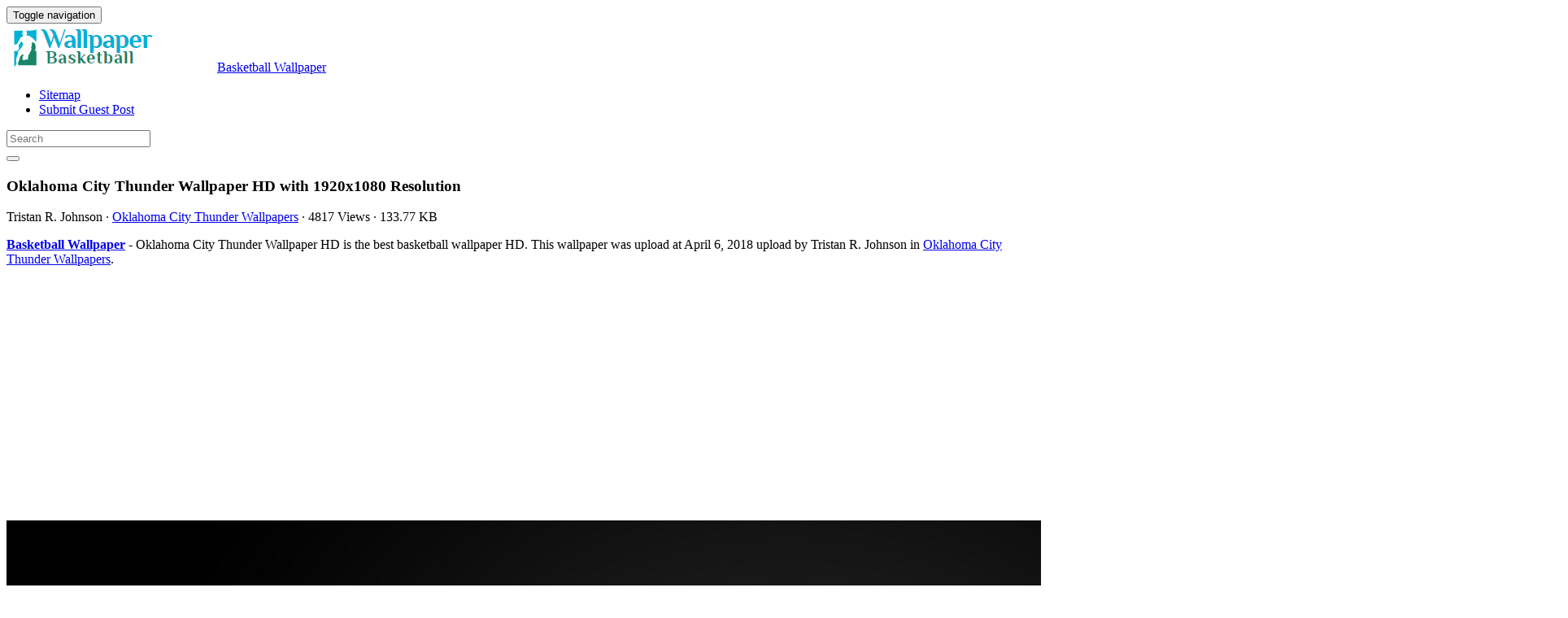

--- FILE ---
content_type: text/html; charset=UTF-8
request_url: https://wallpaperbasketball.com/oklahoma-city-thunder-wallpaper-hd-56/
body_size: 10804
content:
<!doctype html>
<html dir="ltr" lang="en-US" prefix="og: https://ogp.me/ns#" class="no-js">
	<head>
		<meta charset="UTF-8">
		<title>Oklahoma City Thunder Wallpaper HD - 2026 Basketball Wallpaper</title>

		<link href="//www.google-analytics.com" rel="dns-prefetch">
        <link href="https://wallpaperbasketball.com/wp-content/themes/basketball/img/icons/favicon.ico" rel="shortcut icon">
        <link href="https://wallpaperbasketball.com/wp-content/themes/basketball/img/icons/touch.png" rel="apple-touch-icon-precomposed">

		<meta http-equiv="X-UA-Compatible" content="IE=edge,chrome=1">
		<meta name="viewport" content="width=device-width, initial-scale=1.0">
		

		
		<!-- All in One SEO 4.9.3 - aioseo.com -->
	<meta name="description" content="Oklahoma City Thunder Wallpaper HD is the best high-resolution basketball wallpaper in 2026. You can make this image for your Desktop Computer Backgrounds, Windows or Mac Screensavers, iPhone Lock screen, Tablet or Android and another Mobile Phone device" />
	<meta name="robots" content="max-image-preview:large" />
	<meta name="author" content="Tristan R. Johnson"/>
	<meta name="google-site-verification" content="WAS3-FUsREU-1vVlNUurQBuslQ1SPTLTNOnw58ofBvs" />
	<meta name="msvalidate.01" content="6BA5CD7B0AE75D4FC35020811EDA9CCC" />
	<meta name="p:domain_verify" content="e8c535ffeb2563237534555f39f5bcc1" />
	<meta name="yandex-verification" content="31e221344714322f" />
	<meta name="keywords" content="1080,1920,city,hd,oklahoma,thunder,wallpaper,oklahoma city thunder wallpapers" />
	<link rel="canonical" href="https://wallpaperbasketball.com/oklahoma-city-thunder-wallpaper-hd-56/" />
	
		<meta property="og:locale" content="en_US" />
		<meta property="og:site_name" content="Basketball Wallpaper" />
		<meta property="og:type" content="article" />
		<meta property="og:title" content="Oklahoma City Thunder Wallpaper HD - 2026 Basketball Wallpaper" />
		<meta property="og:description" content="Oklahoma City Thunder Wallpaper HD is the best high-resolution basketball wallpaper in 2026. You can make this image for your Desktop Computer Backgrounds, Windows or Mac Screensavers, iPhone Lock screen, Tablet or Android and another Mobile Phone device" />
		<meta property="og:url" content="https://wallpaperbasketball.com/oklahoma-city-thunder-wallpaper-hd-56/" />
		<meta property="og:image" content="https://wallpaperbasketball.com/wp-content/uploads/2018/04/Oklahoma-City-Thunder-Wallpaper-HD.jpg" />
		<meta property="og:image:secure_url" content="https://wallpaperbasketball.com/wp-content/uploads/2018/04/Oklahoma-City-Thunder-Wallpaper-HD.jpg" />
		<meta property="og:image:width" content="1920" />
		<meta property="og:image:height" content="1080" />
		<meta property="article:section" content="Oklahoma City Thunder Wallpapers" />
		<meta property="article:tag" content="1080" />
		<meta property="article:tag" content="1920" />
		<meta property="article:tag" content="city" />
		<meta property="article:tag" content="hd" />
		<meta property="article:tag" content="oklahoma" />
		<meta property="article:tag" content="thunder" />
		<meta property="article:tag" content="wallpaper" />
		<meta property="article:published_time" content="2018-04-06T16:15:18+00:00" />
		<meta property="article:modified_time" content="2018-04-03T14:39:24+00:00" />
		<meta name="twitter:card" content="summary_large_image" />
		<meta name="twitter:title" content="Oklahoma City Thunder Wallpaper HD - 2026 Basketball Wallpaper" />
		<meta name="twitter:description" content="Oklahoma City Thunder Wallpaper HD is the best high-resolution basketball wallpaper in 2026. You can make this image for your Desktop Computer Backgrounds, Windows or Mac Screensavers, iPhone Lock screen, Tablet or Android and another Mobile Phone device" />
		<meta name="twitter:image" content="https://wallpaperbasketball.com/wp-content/uploads/2018/04/Oklahoma-City-Thunder-Wallpaper-HD.jpg" />
		<meta name="twitter:label1" content="Written by" />
		<meta name="twitter:data1" content="Tristan R. Johnson" />
		<!-- All in One SEO -->

<link rel='dns-prefetch' href='//stats.wp.com' />
<style id='wp-img-auto-sizes-contain-inline-css' type='text/css'>
img:is([sizes=auto i],[sizes^="auto," i]){contain-intrinsic-size:3000px 1500px}
/*# sourceURL=wp-img-auto-sizes-contain-inline-css */
</style>
<style id='wp-block-library-inline-css' type='text/css'>
:root{--wp-block-synced-color:#7a00df;--wp-block-synced-color--rgb:122,0,223;--wp-bound-block-color:var(--wp-block-synced-color);--wp-editor-canvas-background:#ddd;--wp-admin-theme-color:#007cba;--wp-admin-theme-color--rgb:0,124,186;--wp-admin-theme-color-darker-10:#006ba1;--wp-admin-theme-color-darker-10--rgb:0,107,160.5;--wp-admin-theme-color-darker-20:#005a87;--wp-admin-theme-color-darker-20--rgb:0,90,135;--wp-admin-border-width-focus:2px}@media (min-resolution:192dpi){:root{--wp-admin-border-width-focus:1.5px}}.wp-element-button{cursor:pointer}:root .has-very-light-gray-background-color{background-color:#eee}:root .has-very-dark-gray-background-color{background-color:#313131}:root .has-very-light-gray-color{color:#eee}:root .has-very-dark-gray-color{color:#313131}:root .has-vivid-green-cyan-to-vivid-cyan-blue-gradient-background{background:linear-gradient(135deg,#00d084,#0693e3)}:root .has-purple-crush-gradient-background{background:linear-gradient(135deg,#34e2e4,#4721fb 50%,#ab1dfe)}:root .has-hazy-dawn-gradient-background{background:linear-gradient(135deg,#faaca8,#dad0ec)}:root .has-subdued-olive-gradient-background{background:linear-gradient(135deg,#fafae1,#67a671)}:root .has-atomic-cream-gradient-background{background:linear-gradient(135deg,#fdd79a,#004a59)}:root .has-nightshade-gradient-background{background:linear-gradient(135deg,#330968,#31cdcf)}:root .has-midnight-gradient-background{background:linear-gradient(135deg,#020381,#2874fc)}:root{--wp--preset--font-size--normal:16px;--wp--preset--font-size--huge:42px}.has-regular-font-size{font-size:1em}.has-larger-font-size{font-size:2.625em}.has-normal-font-size{font-size:var(--wp--preset--font-size--normal)}.has-huge-font-size{font-size:var(--wp--preset--font-size--huge)}.has-text-align-center{text-align:center}.has-text-align-left{text-align:left}.has-text-align-right{text-align:right}.has-fit-text{white-space:nowrap!important}#end-resizable-editor-section{display:none}.aligncenter{clear:both}.items-justified-left{justify-content:flex-start}.items-justified-center{justify-content:center}.items-justified-right{justify-content:flex-end}.items-justified-space-between{justify-content:space-between}.screen-reader-text{border:0;clip-path:inset(50%);height:1px;margin:-1px;overflow:hidden;padding:0;position:absolute;width:1px;word-wrap:normal!important}.screen-reader-text:focus{background-color:#ddd;clip-path:none;color:#444;display:block;font-size:1em;height:auto;left:5px;line-height:normal;padding:15px 23px 14px;text-decoration:none;top:5px;width:auto;z-index:100000}html :where(.has-border-color){border-style:solid}html :where([style*=border-top-color]){border-top-style:solid}html :where([style*=border-right-color]){border-right-style:solid}html :where([style*=border-bottom-color]){border-bottom-style:solid}html :where([style*=border-left-color]){border-left-style:solid}html :where([style*=border-width]){border-style:solid}html :where([style*=border-top-width]){border-top-style:solid}html :where([style*=border-right-width]){border-right-style:solid}html :where([style*=border-bottom-width]){border-bottom-style:solid}html :where([style*=border-left-width]){border-left-style:solid}html :where(img[class*=wp-image-]){height:auto;max-width:100%}:where(figure){margin:0 0 1em}html :where(.is-position-sticky){--wp-admin--admin-bar--position-offset:var(--wp-admin--admin-bar--height,0px)}@media screen and (max-width:600px){html :where(.is-position-sticky){--wp-admin--admin-bar--position-offset:0px}}

/*# sourceURL=wp-block-library-inline-css */
</style><style id='global-styles-inline-css' type='text/css'>
:root{--wp--preset--aspect-ratio--square: 1;--wp--preset--aspect-ratio--4-3: 4/3;--wp--preset--aspect-ratio--3-4: 3/4;--wp--preset--aspect-ratio--3-2: 3/2;--wp--preset--aspect-ratio--2-3: 2/3;--wp--preset--aspect-ratio--16-9: 16/9;--wp--preset--aspect-ratio--9-16: 9/16;--wp--preset--color--black: #000000;--wp--preset--color--cyan-bluish-gray: #abb8c3;--wp--preset--color--white: #ffffff;--wp--preset--color--pale-pink: #f78da7;--wp--preset--color--vivid-red: #cf2e2e;--wp--preset--color--luminous-vivid-orange: #ff6900;--wp--preset--color--luminous-vivid-amber: #fcb900;--wp--preset--color--light-green-cyan: #7bdcb5;--wp--preset--color--vivid-green-cyan: #00d084;--wp--preset--color--pale-cyan-blue: #8ed1fc;--wp--preset--color--vivid-cyan-blue: #0693e3;--wp--preset--color--vivid-purple: #9b51e0;--wp--preset--gradient--vivid-cyan-blue-to-vivid-purple: linear-gradient(135deg,rgb(6,147,227) 0%,rgb(155,81,224) 100%);--wp--preset--gradient--light-green-cyan-to-vivid-green-cyan: linear-gradient(135deg,rgb(122,220,180) 0%,rgb(0,208,130) 100%);--wp--preset--gradient--luminous-vivid-amber-to-luminous-vivid-orange: linear-gradient(135deg,rgb(252,185,0) 0%,rgb(255,105,0) 100%);--wp--preset--gradient--luminous-vivid-orange-to-vivid-red: linear-gradient(135deg,rgb(255,105,0) 0%,rgb(207,46,46) 100%);--wp--preset--gradient--very-light-gray-to-cyan-bluish-gray: linear-gradient(135deg,rgb(238,238,238) 0%,rgb(169,184,195) 100%);--wp--preset--gradient--cool-to-warm-spectrum: linear-gradient(135deg,rgb(74,234,220) 0%,rgb(151,120,209) 20%,rgb(207,42,186) 40%,rgb(238,44,130) 60%,rgb(251,105,98) 80%,rgb(254,248,76) 100%);--wp--preset--gradient--blush-light-purple: linear-gradient(135deg,rgb(255,206,236) 0%,rgb(152,150,240) 100%);--wp--preset--gradient--blush-bordeaux: linear-gradient(135deg,rgb(254,205,165) 0%,rgb(254,45,45) 50%,rgb(107,0,62) 100%);--wp--preset--gradient--luminous-dusk: linear-gradient(135deg,rgb(255,203,112) 0%,rgb(199,81,192) 50%,rgb(65,88,208) 100%);--wp--preset--gradient--pale-ocean: linear-gradient(135deg,rgb(255,245,203) 0%,rgb(182,227,212) 50%,rgb(51,167,181) 100%);--wp--preset--gradient--electric-grass: linear-gradient(135deg,rgb(202,248,128) 0%,rgb(113,206,126) 100%);--wp--preset--gradient--midnight: linear-gradient(135deg,rgb(2,3,129) 0%,rgb(40,116,252) 100%);--wp--preset--font-size--small: 13px;--wp--preset--font-size--medium: 20px;--wp--preset--font-size--large: 36px;--wp--preset--font-size--x-large: 42px;--wp--preset--spacing--20: 0.44rem;--wp--preset--spacing--30: 0.67rem;--wp--preset--spacing--40: 1rem;--wp--preset--spacing--50: 1.5rem;--wp--preset--spacing--60: 2.25rem;--wp--preset--spacing--70: 3.38rem;--wp--preset--spacing--80: 5.06rem;--wp--preset--shadow--natural: 6px 6px 9px rgba(0, 0, 0, 0.2);--wp--preset--shadow--deep: 12px 12px 50px rgba(0, 0, 0, 0.4);--wp--preset--shadow--sharp: 6px 6px 0px rgba(0, 0, 0, 0.2);--wp--preset--shadow--outlined: 6px 6px 0px -3px rgb(255, 255, 255), 6px 6px rgb(0, 0, 0);--wp--preset--shadow--crisp: 6px 6px 0px rgb(0, 0, 0);}:where(.is-layout-flex){gap: 0.5em;}:where(.is-layout-grid){gap: 0.5em;}body .is-layout-flex{display: flex;}.is-layout-flex{flex-wrap: wrap;align-items: center;}.is-layout-flex > :is(*, div){margin: 0;}body .is-layout-grid{display: grid;}.is-layout-grid > :is(*, div){margin: 0;}:where(.wp-block-columns.is-layout-flex){gap: 2em;}:where(.wp-block-columns.is-layout-grid){gap: 2em;}:where(.wp-block-post-template.is-layout-flex){gap: 1.25em;}:where(.wp-block-post-template.is-layout-grid){gap: 1.25em;}.has-black-color{color: var(--wp--preset--color--black) !important;}.has-cyan-bluish-gray-color{color: var(--wp--preset--color--cyan-bluish-gray) !important;}.has-white-color{color: var(--wp--preset--color--white) !important;}.has-pale-pink-color{color: var(--wp--preset--color--pale-pink) !important;}.has-vivid-red-color{color: var(--wp--preset--color--vivid-red) !important;}.has-luminous-vivid-orange-color{color: var(--wp--preset--color--luminous-vivid-orange) !important;}.has-luminous-vivid-amber-color{color: var(--wp--preset--color--luminous-vivid-amber) !important;}.has-light-green-cyan-color{color: var(--wp--preset--color--light-green-cyan) !important;}.has-vivid-green-cyan-color{color: var(--wp--preset--color--vivid-green-cyan) !important;}.has-pale-cyan-blue-color{color: var(--wp--preset--color--pale-cyan-blue) !important;}.has-vivid-cyan-blue-color{color: var(--wp--preset--color--vivid-cyan-blue) !important;}.has-vivid-purple-color{color: var(--wp--preset--color--vivid-purple) !important;}.has-black-background-color{background-color: var(--wp--preset--color--black) !important;}.has-cyan-bluish-gray-background-color{background-color: var(--wp--preset--color--cyan-bluish-gray) !important;}.has-white-background-color{background-color: var(--wp--preset--color--white) !important;}.has-pale-pink-background-color{background-color: var(--wp--preset--color--pale-pink) !important;}.has-vivid-red-background-color{background-color: var(--wp--preset--color--vivid-red) !important;}.has-luminous-vivid-orange-background-color{background-color: var(--wp--preset--color--luminous-vivid-orange) !important;}.has-luminous-vivid-amber-background-color{background-color: var(--wp--preset--color--luminous-vivid-amber) !important;}.has-light-green-cyan-background-color{background-color: var(--wp--preset--color--light-green-cyan) !important;}.has-vivid-green-cyan-background-color{background-color: var(--wp--preset--color--vivid-green-cyan) !important;}.has-pale-cyan-blue-background-color{background-color: var(--wp--preset--color--pale-cyan-blue) !important;}.has-vivid-cyan-blue-background-color{background-color: var(--wp--preset--color--vivid-cyan-blue) !important;}.has-vivid-purple-background-color{background-color: var(--wp--preset--color--vivid-purple) !important;}.has-black-border-color{border-color: var(--wp--preset--color--black) !important;}.has-cyan-bluish-gray-border-color{border-color: var(--wp--preset--color--cyan-bluish-gray) !important;}.has-white-border-color{border-color: var(--wp--preset--color--white) !important;}.has-pale-pink-border-color{border-color: var(--wp--preset--color--pale-pink) !important;}.has-vivid-red-border-color{border-color: var(--wp--preset--color--vivid-red) !important;}.has-luminous-vivid-orange-border-color{border-color: var(--wp--preset--color--luminous-vivid-orange) !important;}.has-luminous-vivid-amber-border-color{border-color: var(--wp--preset--color--luminous-vivid-amber) !important;}.has-light-green-cyan-border-color{border-color: var(--wp--preset--color--light-green-cyan) !important;}.has-vivid-green-cyan-border-color{border-color: var(--wp--preset--color--vivid-green-cyan) !important;}.has-pale-cyan-blue-border-color{border-color: var(--wp--preset--color--pale-cyan-blue) !important;}.has-vivid-cyan-blue-border-color{border-color: var(--wp--preset--color--vivid-cyan-blue) !important;}.has-vivid-purple-border-color{border-color: var(--wp--preset--color--vivid-purple) !important;}.has-vivid-cyan-blue-to-vivid-purple-gradient-background{background: var(--wp--preset--gradient--vivid-cyan-blue-to-vivid-purple) !important;}.has-light-green-cyan-to-vivid-green-cyan-gradient-background{background: var(--wp--preset--gradient--light-green-cyan-to-vivid-green-cyan) !important;}.has-luminous-vivid-amber-to-luminous-vivid-orange-gradient-background{background: var(--wp--preset--gradient--luminous-vivid-amber-to-luminous-vivid-orange) !important;}.has-luminous-vivid-orange-to-vivid-red-gradient-background{background: var(--wp--preset--gradient--luminous-vivid-orange-to-vivid-red) !important;}.has-very-light-gray-to-cyan-bluish-gray-gradient-background{background: var(--wp--preset--gradient--very-light-gray-to-cyan-bluish-gray) !important;}.has-cool-to-warm-spectrum-gradient-background{background: var(--wp--preset--gradient--cool-to-warm-spectrum) !important;}.has-blush-light-purple-gradient-background{background: var(--wp--preset--gradient--blush-light-purple) !important;}.has-blush-bordeaux-gradient-background{background: var(--wp--preset--gradient--blush-bordeaux) !important;}.has-luminous-dusk-gradient-background{background: var(--wp--preset--gradient--luminous-dusk) !important;}.has-pale-ocean-gradient-background{background: var(--wp--preset--gradient--pale-ocean) !important;}.has-electric-grass-gradient-background{background: var(--wp--preset--gradient--electric-grass) !important;}.has-midnight-gradient-background{background: var(--wp--preset--gradient--midnight) !important;}.has-small-font-size{font-size: var(--wp--preset--font-size--small) !important;}.has-medium-font-size{font-size: var(--wp--preset--font-size--medium) !important;}.has-large-font-size{font-size: var(--wp--preset--font-size--large) !important;}.has-x-large-font-size{font-size: var(--wp--preset--font-size--x-large) !important;}
/*# sourceURL=global-styles-inline-css */
</style>

<style id='classic-theme-styles-inline-css' type='text/css'>
/*! This file is auto-generated */
.wp-block-button__link{color:#fff;background-color:#32373c;border-radius:9999px;box-shadow:none;text-decoration:none;padding:calc(.667em + 2px) calc(1.333em + 2px);font-size:1.125em}.wp-block-file__button{background:#32373c;color:#fff;text-decoration:none}
/*# sourceURL=/wp-includes/css/classic-themes.min.css */
</style>
<link rel='stylesheet' id='bootstrap-min-css' href='https://wallpaperbasketball.com/wp-content/themes/basketball/includes/css/bootstrap.min.css' media='all' />
<link rel='stylesheet' id='karisma_text_domain-css' href='https://wallpaperbasketball.com/wp-content/themes/basketball/style.css' media='all' />
<link rel='stylesheet' id='arpw-style-css' href='https://wallpaperbasketball.com/wp-content/plugins/advanced-random-posts-widget/assets/css/arpw-frontend.css' media='all' />
<script type="text/javascript" src="https://wallpaperbasketball.com/wp-content/themes/basketball/js/lib/conditionizr-4.3.0.min.js" id="conditionizr-js"></script>
<script type="text/javascript" src="https://wallpaperbasketball.com/wp-content/themes/basketball/js/lib/modernizr-2.7.1.min.js" id="modernizr-js"></script>
<script type="text/javascript" src="https://wallpaperbasketball.com/wp-includes/js/jquery/jquery.min.js" id="jquery-core-js"></script>
<script type="text/javascript" src="https://wallpaperbasketball.com/wp-includes/js/jquery/jquery-migrate.min.js" id="jquery-migrate-js"></script>
<script type="text/javascript" src="https://wallpaperbasketball.com/wp-content/themes/basketball/js/bootstrap.min.js" id="bootstrap-js"></script>
<script type="text/javascript" id="whp9178front.js4324-js-extra">
/* <![CDATA[ */
var whp_local_data = {"add_url":"https://wallpaperbasketball.com/wp-admin/post-new.php?post_type=event","ajaxurl":"https://wallpaperbasketball.com/wp-admin/admin-ajax.php"};
//# sourceURL=whp9178front.js4324-js-extra
/* ]]> */
</script>
<script type="text/javascript" src="https://wallpaperbasketball.com/wp-content/plugins/wp-security-hardening/modules/js/front.js" id="whp9178front.js4324-js"></script>
	<style>img#wpstats{display:none}</style>
		<link rel="shortcut icon" href="https://wallpaperbasketball.com/wp-content/uploads/2018/03/WallpaperBasketballico-1.png " />
<link rel="apple-touch-icon-precomposed" href="https://wallpaperbasketball.com/wp-content/uploads/2018/03/WallpaperBasketballico-1.png " />
<link rel="profile" href="https://gmpg.org/xfn/11" />
<link rel="pingback" href="https://wallpaperbasketball.com/xmlrpc.php" />
<link href="//www.google-analytics.com" rel="dns-prefetch">
		<meta http-equiv="X-UA-Compatible" content="IE=edge,chrome=1">
		<meta name="viewport" content="width=device-width, initial-scale=1.0">
<link rel="icon" href="https://wallpaperbasketball.com/wp-content/uploads/2018/03/WallpaperBasketballico-1.png" sizes="32x32" />
<link rel="icon" href="https://wallpaperbasketball.com/wp-content/uploads/2018/03/WallpaperBasketballico-1.png" sizes="192x192" />
<link rel="apple-touch-icon" href="https://wallpaperbasketball.com/wp-content/uploads/2018/03/WallpaperBasketballico-1.png" />
<meta name="msapplication-TileImage" content="https://wallpaperbasketball.com/wp-content/uploads/2018/03/WallpaperBasketballico-1.png" />


	<link rel='stylesheet' id='whp6971tw-bs4.css-css' href='https://wallpaperbasketball.com/wp-content/plugins/wp-security-hardening/modules/inc/assets/css/tw-bs4.css' media='all' />
<link rel='stylesheet' id='whp6497font-awesome.min.css-css' href='https://wallpaperbasketball.com/wp-content/plugins/wp-security-hardening/modules/inc/fa/css/font-awesome.min.css' media='all' />
<link rel='stylesheet' id='whp8996front.css-css' href='https://wallpaperbasketball.com/wp-content/plugins/wp-security-hardening/modules/css/front.css' media='all' />
</head>
	<body class="wp-singular post-template-default single single-post postid-56 single-format-standard wp-theme-basketball oklahoma-city-thunder-wallpaper-hd-56">
			<!-- header -->
			<header class="header clear" role="banner">
					<!-- nav -->
				<nav class="navbar navbar">
					<div class="container">
					    <div class="navbar-header">
						      <button type="button" class="navbar-toggle collapsed" data-toggle="collapse" data-target="#bs-example-navbar-collapse-1" aria-expanded="false">
						        <span class="sr-only">Toggle navigation</span>
						        <span class="icon-bar"></span>
						        <span class="icon-bar"></span>
						        <span class="icon-bar"></span>
						      </button>
								<!-- logo -->
							<div class="logo-wrap">
				   	  <a href="https://wallpaperbasketball.com" class="navbar-brand"><img src="https://wallpaperbasketball.com/wp-content/uploads/2018/03/WallpaperBasketballlogo-2.png" class="img-responsive" alt="Basketball Wallpaper" title="Basketball Wallpaper" /></a><a class="hidden" href="https://wallpaperbasketball.com" class="navbar-brand" title="Basketball Wallpaper">Basketball Wallpaper</a> 

							</div>
								<!-- /logo -->
				   
						</div>
						    <div class="collapse navbar-collapse" id="bs-example-navbar-collapse-1">
								<ul id="menu-header" class="nav navbar-nav"><li itemscope="itemscope" itemtype="https://www.schema.org/SiteNavigationElement" id="menu-item-121" class="menu-item menu-item-type-post_type menu-item-object-page menu-item-121"><a title="Sitemap" href="https://wallpaperbasketball.com/sitemap/">Sitemap</a></li>
<li itemscope="itemscope" itemtype="https://www.schema.org/SiteNavigationElement" id="menu-item-6296" class="menu-item menu-item-type-post_type menu-item-object-page menu-item-6296"><a title="Submit Guest Post" href="https://wallpaperbasketball.com/submit-guest-post/">Submit Guest Post</a></li>
</ul>
								<form role="search" class="navbar-form navbar-right" method="get" action="https://wallpaperbasketball.com/">
							        <div class="form-group">
							          <input type="search" class="form-control"  placeholder="Search" value="" name="s"  title="Search for:" />
							        </div>
						        <button type="submit" id="searchsubmit" class="btn" value=""><span class="fa fa-search"></span></button>
						      	</form>	
							</div>
					</div>
				</nav>
					<!-- /nav -->


			</header>
			<!-- /header -->

<main role="main" class="container">

	<!-- section -->
	<section class="col-md-9">

		
			<!-- article -->
			<article id="post-56" class="col-lg-12 post-56 post type-post status-publish format-standard has-post-thumbnail hentry category-oklahoma-city-thunder-wallpapers tag-14 tag-13 tag-city tag-hd tag-oklahoma tag-thunder tag-wallpaper">
				
				<div id="featured">

					<!-- post title -->
					<h1 class="title">
						Oklahoma City Thunder Wallpaper HD						 with 1920x1080 Resolution					</h1>
					<!-- /post title -->
					<div class="meta"><span class="fa fa-user"> Tristan R. Johnson</span><span class=""> · </span> <span class="fa fa-folder-open-o"> <a href="https://wallpaperbasketball.com/wallpaper/oklahoma-city-thunder/oklahoma-city-thunder-wallpapers/" rel="tag">Oklahoma City Thunder Wallpapers</a></span><span class=""> · </span> <span class="fa fa-eye"> 4817 Views</span><span class=""> · </span> <span class="fa fa-tasks"> 133.77 KB</span></div>				</div>
				<div class="krs_desciption">
					<p><a href="https://wallpaperbasketball.com"><strong>Basketball Wallpaper</strong></a> - Oklahoma City Thunder Wallpaper HD is the best basketball wallpaper HD. This wallpaper was upload at April 6, 2018 upload by Tristan R. Johnson in <a href="https://wallpaperbasketball.com/wallpaper/oklahoma-city-thunder/oklahoma-city-thunder-wallpapers/" rel="tag">Oklahoma City Thunder Wallpapers</a>.</p>				</div>
<div class="bannersinglehead"><script async src="//pagead2.googlesyndication.com/pagead/js/adsbygoogle.js"></script>
<!-- ResAds -->
<ins class="adsbygoogle"
     style="display:block"
     data-ad-client="ca-pub-0859426842834517"
     data-ad-slot="5793138391"
     data-ad-format="auto"></ins>
<script>
(adsbygoogle = window.adsbygoogle || []).push({});
</script></div>				<!-- post thumbnail -->
				
				<!-- /post thumbnail -->
				<div class="krs_desciption">
					<a href="https://www.amazon.com/gp/search?ie=UTF8&tag=ineejob-20&linkCode=ur2&linkId=9adb9750d7a6671635f41168984eedc8&camp=1789&creative=9325&index=aps&keywords=Oklahoma City Thunder Wallpaper HD" title="Oklahoma City Thunder Wallpaper HD" rel="noopener noreferrer" target="_blank"><p><img fetchpriority="high" decoding="async" src="https://wallpaperbasketball.com/wp-content/uploads/2018/04/Oklahoma-City-Thunder-Wallpaper-HD.jpg" title="Oklahoma City Thunder Wallpaper HD 1920x1080" alt="Oklahoma City Thunder Wallpaper HD 1920x1080" width="1920" height="1080" class="alignnone size-full wp-image-55" srcset="https://wallpaperbasketball.com/wp-content/uploads/2018/04/Oklahoma-City-Thunder-Wallpaper-HD.jpg 1920w, https://wallpaperbasketball.com/wp-content/uploads/2018/04/Oklahoma-City-Thunder-Wallpaper-HD-150x84.jpg 150w, https://wallpaperbasketball.com/wp-content/uploads/2018/04/Oklahoma-City-Thunder-Wallpaper-HD-768x432.jpg 768w, https://wallpaperbasketball.com/wp-content/uploads/2018/04/Oklahoma-City-Thunder-Wallpaper-HD-700x394.jpg 700w, https://wallpaperbasketball.com/wp-content/uploads/2018/04/Oklahoma-City-Thunder-Wallpaper-HD-120x68.jpg 120w" sizes="(max-width: 1920px) 100vw, 1920px" /></p>
</a>
				</div>

				<div class="krs-bannersingletop"><!-- ResAds -->
<ins class="adsbygoogle"
     style="display:block"
     data-ad-client="ca-pub-0859426842834517"
     data-ad-slot="5793138391"
     data-ad-format="auto"></ins>
<script>
(adsbygoogle = window.adsbygoogle || []).push({});
</script></div>				<div class="krs_desciption">			
					<p><i>Oklahoma City Thunder Wallpaper HD</i> is the perfect high-resolution basketball wallpaper with size this <a href="https://en.wikipedia.org/wiki/Wallpaper_%28computing%29" target="_blank" rel="noopener">wallpaper</a> is 133.77 KB and image resolution 1920x1080 pixel. You can make <strong>Oklahoma City Thunder Wallpaper HD</strong> for your Desktop Computer Backgrounds, Windows or Mac Screensavers, iPhone Lock screen, Tablet or Android and another Mobile Phone device for free. Enjoy and share your favorite the Oklahoma City Thunder Wallpaper HD images. If you need more ideas to https://wallpaperbasketball.com, you can check our Basketball Wallpaper collection at sitemap or categories menu.</p>
<ul>
<li><strong>Wallpaper Name :</strong> Oklahoma City Thunder Wallpaper HD</li>
<li><strong>Image dimensions :</strong> 1920x1080 Pixel</li>
<li><strong>Size Wallpaper :</strong> 133.77 KB</li>
<li><strong>Category :</strong> <a href="https://wallpaperbasketball.com/wallpaper/oklahoma-city-thunder/oklahoma-city-thunder-wallpapers/" rel="tag">Oklahoma City Thunder Wallpapers</a></li>
<li><strong>Date Added </strong>on April 6, 2018 (4817 Views)</li>
<li><strong>License :</strong> Free for personal use only</li>
<li><strong>Commercial usage :</strong> Not allowed</li>
</ul>					<div class="bannersinglefot"><!-- ResAds -->
<ins class="adsbygoogle"
     style="display:block"
     data-ad-client="ca-pub-0859426842834517"
     data-ad-slot="5793138391"
     data-ad-format="auto"></ins>
<script>
(adsbygoogle = window.adsbygoogle || []).push({});
</script></div>				<div class="krs-disclaimer"><p><p>DISCLAIMER: 
This image is provided only for personal use. If you found any images copyrighted to yours, please contact us and we will remove it. We don't intend to display any copyright-protected images.</p>
</p></div>					<h4 class="title">Tags : </h4><ul class="meta-tags"><li><a href="https://wallpaperbasketball.com/tag/1080/" rel="tag">1080</a></li><li><a href="https://wallpaperbasketball.com/tag/1920/" rel="tag">1920</a></li><li><a href="https://wallpaperbasketball.com/tag/city/" rel="tag">City</a></li><li><a href="https://wallpaperbasketball.com/tag/hd/" rel="tag">HD</a></li><li><a href="https://wallpaperbasketball.com/tag/oklahoma/" rel="tag">Oklahoma</a></li><li><a href="https://wallpaperbasketball.com/tag/thunder/" rel="tag">Thunder</a></li><li><a href="https://wallpaperbasketball.com/tag/wallpaper/" rel="tag">Wallpaper</a></li></ul>				</div>

				<!-- Add Gallery -->
				  
				<!-- End Gallery -->
				<div class="clear"></div>	
				<div class="karisma-social text-center"><a class="karisma-link karisma-twitter fa fa-twitter " href="https://twitter.com/intent/tweet?text=Oklahoma%20City%20Thunder%20Wallpaper%20HD&amp;url=https%3A%2F%2Fwallpaperbasketball.com%2Foklahoma-city-thunder-wallpaper-hd-56%2F&amp;via=Kentosweb" target="_blank">Twitter</a><a class="karisma-link karisma-facebook fa fa-facebook " href="https://www.facebook.com/sharer/sharer.php?u=https%3A%2F%2Fwallpaperbasketball.com%2Foklahoma-city-thunder-wallpaper-hd-56%2F" target="_blank">Facebook</a><a class="karisma-link karisma-whatsapp fa fa-whatsapp " href="whatsapp://send?text=Oklahoma%20City%20Thunder%20Wallpaper%20HD https%3A%2F%2Fwallpaperbasketball.com%2Foklahoma-city-thunder-wallpaper-hd-56%2F" target="_blank">WhatsApp</a><a class="karisma-link karisma-googleplus fa fa-google-plus " href="https://plus.google.com/share?url=https%3A%2F%2Fwallpaperbasketball.com%2Foklahoma-city-thunder-wallpaper-hd-56%2F" target="_blank">Google+</a><a class="karisma-link karisma-linkedin fa fa-linkedin " href="https://www.linkedin.com/shareArticle?mini=true&url=https%3A%2F%2Fwallpaperbasketball.com%2Foklahoma-city-thunder-wallpaper-hd-56%2F&amp;title=Oklahoma%20City%20Thunder%20Wallpaper%20HD" target="_blank">LinkedIn</a><a class="karisma-link karisma-pinterest fa fa-pinterest " href="https://pinterest.com/pin/create/button/?url=https%3A%2F%2Fwallpaperbasketball.com%2Foklahoma-city-thunder-wallpaper-hd-56%2F&amp;media=https://wallpaperbasketball.com/wp-content/uploads/2018/04/Oklahoma-City-Thunder-Wallpaper-HD.jpg&amp;description=Oklahoma%20City%20Thunder%20Wallpaper%20HD" data-pin-custom="true" target="_blank">Pin It</a></div><div class="text-center"><a class="karisma-link karisma-download fa fa-cloud-download" target="_blank" href="https://www.amazon.com/gp/search?ie=UTF8&tag=ineejob-20&linkCode=ur2&linkId=9adb9750d7a6671635f41168984eedc8&camp=1789&creative=9325&index=aps&keywords=Oklahoma+City+Thunder+Wall+Poster+Trends+International" rel="nofollow noopener"> Buy Wall Poster</a> <a class="karisma-link karisma-download fa fa-cloud-download" target="_blank" href="https://wallpaperbasketball.com/oklahoma-city-thunder-wallpaper-hd-56/oklahoma-city-thunder-wallpaper-hd/"> Download</a></div>						
				


								<!-- comment -->
								<!-- /comment -->
			</article>
			<!-- /article -->

		
			<div class="clear"></div>
	<h3 class="related">Related Wallpaper for Oklahoma City Thunder Wallpaper HD</h3>
		<!-- article -->
	<article id="post-5724" class="wrap-loop col-md-4 col-sm-6 post-5724 post type-post status-publish format-standard has-post-thumbnail hentry category-oklahoma-city-thunder-wallpapers tag-1920x1080 tag-city tag-desktop tag-hd tag-oklahoma tag-thunder tag-wallpaper">
		<div class="thumbnails">
			<!-- post thumbnail -->
			<a href="https://wallpaperbasketball.com/wallpaper-desktop-oklahoma-city-thunder-hd-5724/" title="Wallpaper Desktop Oklahoma City Thunder HD">
				
				<img src="https://wallpaperbasketball.com/wp-content/uploads/2020/05/Wallpaper-Desktop-Oklahoma-City-Thunder-HD-320x200.jpg" class="attachment-320x200 size-320x200 wp-post-image" alt="Wallpaper Desktop Oklahoma City Thunder HD With high-resolution 1920X1080 pixel. You can use this wallpaper for your Desktop Computer Backgrounds, Windows or Mac Screensavers, iPhone Lock screen, Tablet or Android and another Mobile Phone device" decoding="async" loading="lazy" />				
			</a>
			<!-- /post thumbnail -->
			<div class="row text-center">
				<!-- post title -->
				<h2 class="title-thumb">
					<a href="https://wallpaperbasketball.com/wallpaper-desktop-oklahoma-city-thunder-hd-5724/" title="Wallpaper Desktop Oklahoma City Thunder HD">Wallpaper Desktop Oklahoma City Thunder HD</a>
				</h2>
				<!-- /post title -->

				<!-- post details -->
				<div class="meta"><span class="fa fa-desktop"> 1920x1080</span><span class=""> · </span> <span class="fa fa-eye"> 2409 Views</span></div>
				<!-- /post details -->
			</div>
		</div>
	</article>
	<!-- /article -->  

	<!-- article -->
	<article id="post-5712" class="wrap-loop col-md-4 col-sm-6 post-5712 post type-post status-publish format-standard has-post-thumbnail hentry category-oklahoma-city-thunder-wallpapers tag-1920x1080 tag-city tag-desktop tag-hd tag-oklahoma tag-thunder tag-wallpaper">
		<div class="thumbnails">
			<!-- post thumbnail -->
			<a href="https://wallpaperbasketball.com/hd-desktop-wallpaper-oklahoma-city-thunder-5712/" title="HD Desktop Wallpaper Oklahoma City Thunder">
				
				<img src="https://wallpaperbasketball.com/wp-content/uploads/2020/05/HD-Desktop-Wallpaper-Oklahoma-City-Thunder-320x200.jpg" class="attachment-320x200 size-320x200 wp-post-image" alt="HD Desktop Wallpaper Oklahoma City Thunder With high-resolution 1920X1080 pixel. You can use this wallpaper for your Desktop Computer Backgrounds, Windows or Mac Screensavers, iPhone Lock screen, Tablet or Android and another Mobile Phone device" decoding="async" loading="lazy" />				
			</a>
			<!-- /post thumbnail -->
			<div class="row text-center">
				<!-- post title -->
				<h2 class="title-thumb">
					<a href="https://wallpaperbasketball.com/hd-desktop-wallpaper-oklahoma-city-thunder-5712/" title="HD Desktop Wallpaper Oklahoma City Thunder">HD Desktop Wallpaper Oklahoma City Thunder</a>
				</h2>
				<!-- /post title -->

				<!-- post details -->
				<div class="meta"><span class="fa fa-desktop"> 1920x1080</span><span class=""> · </span> <span class="fa fa-eye"> 1845 Views</span></div>
				<!-- /post details -->
			</div>
		</div>
	</article>
	<!-- /article -->  

	<!-- article -->
	<article id="post-5714" class="wrap-loop col-md-4 col-sm-6 post-5714 post type-post status-publish format-standard has-post-thumbnail hentry category-oklahoma-city-thunder-wallpapers tag-1920x1080 tag-city tag-desktop tag-oklahoma tag-thunder tag-wallpapers">
		<div class="thumbnails">
			<!-- post thumbnail -->
			<a href="https://wallpaperbasketball.com/oklahoma-city-thunder-desktop-wallpapers-5714/" title="Oklahoma City Thunder Desktop Wallpapers">
				
				<img src="https://wallpaperbasketball.com/wp-content/uploads/2020/05/Oklahoma-City-Thunder-Desktop-Wallpapers-320x200.jpg" class="attachment-320x200 size-320x200 wp-post-image" alt="Oklahoma City Thunder Desktop Wallpapers With high-resolution 1920X1080 pixel. You can use this wallpaper for your Desktop Computer Backgrounds, Windows or Mac Screensavers, iPhone Lock screen, Tablet or Android and another Mobile Phone device" decoding="async" loading="lazy" />				
			</a>
			<!-- /post thumbnail -->
			<div class="row text-center">
				<!-- post title -->
				<h2 class="title-thumb">
					<a href="https://wallpaperbasketball.com/oklahoma-city-thunder-desktop-wallpapers-5714/" title="Oklahoma City Thunder Desktop Wallpapers">Oklahoma City Thunder Desktop Wallpapers</a>
				</h2>
				<!-- /post title -->

				<!-- post details -->
				<div class="meta"><span class="fa fa-desktop"> 1920x1080</span><span class=""> · </span> <span class="fa fa-eye"> 2585 Views</span></div>
				<!-- /post details -->
			</div>
		</div>
	</article>
	<!-- /article -->  

	<!-- article -->
	<article id="post-5718" class="wrap-loop col-md-4 col-sm-6 post-5718 post type-post status-publish format-standard has-post-thumbnail hentry category-oklahoma-city-thunder-wallpapers tag-1920x1080 tag-city tag-for tag-mac tag-oklahoma tag-thunder tag-wallpaper">
		<div class="thumbnails">
			<!-- post thumbnail -->
			<a href="https://wallpaperbasketball.com/oklahoma-city-thunder-for-mac-wallpaper-5718/" title="Oklahoma City Thunder For Mac Wallpaper">
				
				<img src="https://wallpaperbasketball.com/wp-content/uploads/2020/05/Oklahoma-City-Thunder-For-Mac-Wallpaper-320x200.jpg" class="attachment-320x200 size-320x200 wp-post-image" alt="Oklahoma City Thunder For Mac Wallpaper With high-resolution 1920X1080 pixel. You can use this wallpaper for your Desktop Computer Backgrounds, Windows or Mac Screensavers, iPhone Lock screen, Tablet or Android and another Mobile Phone device" decoding="async" loading="lazy" />				
			</a>
			<!-- /post thumbnail -->
			<div class="row text-center">
				<!-- post title -->
				<h2 class="title-thumb">
					<a href="https://wallpaperbasketball.com/oklahoma-city-thunder-for-mac-wallpaper-5718/" title="Oklahoma City Thunder For Mac Wallpaper">Oklahoma City Thunder For Mac Wallpaper</a>
				</h2>
				<!-- /post title -->

				<!-- post details -->
				<div class="meta"><span class="fa fa-desktop"> 1920x1080</span><span class=""> · </span> <span class="fa fa-eye"> 2480 Views</span></div>
				<!-- /post details -->
			</div>
		</div>
	</article>
	<!-- /article -->  

	<!-- article -->
	<article id="post-5710" class="wrap-loop col-md-4 col-sm-6 post-5710 post type-post status-publish format-standard has-post-thumbnail hentry category-oklahoma-city-thunder-wallpapers tag-1920x1080 tag-backgrounds tag-city tag-hd tag-oklahoma tag-thunder">
		<div class="thumbnails">
			<!-- post thumbnail -->
			<a href="https://wallpaperbasketball.com/hd-backgrounds-oklahoma-city-thunder-5710/" title="HD Backgrounds Oklahoma City Thunder">
				
				<img src="https://wallpaperbasketball.com/wp-content/uploads/2020/05/HD-Backgrounds-Oklahoma-City-Thunder-320x200.jpg" class="attachment-320x200 size-320x200 wp-post-image" alt="HD Backgrounds Oklahoma City Thunder With high-resolution 1920X1080 pixel. You can use this wallpaper for your Desktop Computer Backgrounds, Windows or Mac Screensavers, iPhone Lock screen, Tablet or Android and another Mobile Phone device" decoding="async" loading="lazy" />				
			</a>
			<!-- /post thumbnail -->
			<div class="row text-center">
				<!-- post title -->
				<h2 class="title-thumb">
					<a href="https://wallpaperbasketball.com/hd-backgrounds-oklahoma-city-thunder-5710/" title="HD Backgrounds Oklahoma City Thunder">HD Backgrounds Oklahoma City Thunder</a>
				</h2>
				<!-- /post title -->

				<!-- post details -->
				<div class="meta"><span class="fa fa-desktop"> 1920x1080</span><span class=""> · </span> <span class="fa fa-eye"> 2212 Views</span></div>
				<!-- /post details -->
			</div>
		</div>
	</article>
	<!-- /article -->  

	<!-- article -->
	<article id="post-5716" class="wrap-loop col-md-4 col-sm-6 post-5716 post type-post status-publish format-standard has-post-thumbnail hentry category-oklahoma-city-thunder-wallpapers tag-1920x1080 tag-city tag-desktop tag-for tag-oklahoma tag-thunder tag-wallpaper">
		<div class="thumbnails">
			<!-- post thumbnail -->
			<a href="https://wallpaperbasketball.com/oklahoma-city-thunder-for-desktop-wallpaper-5716/" title="Oklahoma City Thunder For Desktop Wallpaper">
				
				<img src="https://wallpaperbasketball.com/wp-content/uploads/2020/05/Oklahoma-City-Thunder-For-Desktop-Wallpaper-320x200.jpg" class="attachment-320x200 size-320x200 wp-post-image" alt="Oklahoma City Thunder For Desktop Wallpaper With high-resolution 1920X1080 pixel. You can use this wallpaper for your Desktop Computer Backgrounds, Windows or Mac Screensavers, iPhone Lock screen, Tablet or Android and another Mobile Phone device" decoding="async" loading="lazy" />				
			</a>
			<!-- /post thumbnail -->
			<div class="row text-center">
				<!-- post title -->
				<h2 class="title-thumb">
					<a href="https://wallpaperbasketball.com/oklahoma-city-thunder-for-desktop-wallpaper-5716/" title="Oklahoma City Thunder For Desktop Wallpaper">Oklahoma City Thunder For Desktop Wallpaper</a>
				</h2>
				<!-- /post title -->

				<!-- post details -->
				<div class="meta"><span class="fa fa-desktop"> 1920x1080</span><span class=""> · </span> <span class="fa fa-eye"> 2212 Views</span></div>
				<!-- /post details -->
			</div>
		</div>
	</article>
	<!-- /article -->  

                  

<div class="clear"></div>

</section>
<!-- /section -->
<!-- sidebar -->
<aside class="sidebar col-md-3 widget-area wrapwidget" role="complementary">

	
	<div class="sidebar-widget">
		<div id="text-2" class="widget widget_text">			<div class="textwidget"><p><script type="text/javascript">
	atOptions = {
		'key' : 'acbe1fb059e11f4daf2648634dec4d57',
		'format' : 'iframe',
		'height' : 250,
		'width' : 300,
		'params' : {}
	};
	document.write('<scr' + 'ipt type="text/javascript" src="http' + (location.protocol === 'https:' ? 's' : '') + '://www.profitabledisplaynetwork.com/acbe1fb059e11f4daf2648634dec4d57/invoke.js"></scr' + 'ipt>');
</script></p>
</div>
		</div><div id="arpw-widget-2" class="widget arpw-widget-random"><h3 class="widget-title">Best NBA Wallpapers</h3><div class="arpw-random-post "><ul class="arpw-ul"><li class="arpw-li arpw-clearfix"><a href="https://wallpaperbasketball.com/memphis-grizzlies-wallpaper-hd-44/"  rel="bookmark"><img src="https://wallpaperbasketball.com/wp-content/uploads/2018/04/Memphis-Grizzlies-Wallpaper-HD-50x50.jpg" class="arpw-thumbnail aligncenter wp-post-image" alt="Memphis Grizzlies Wallpaper HD" decoding="async" loading="lazy" /></a><a class="arpw-title" href="https://wallpaperbasketball.com/memphis-grizzlies-wallpaper-hd-44/" rel="bookmark">Memphis Grizzlies Wallpaper HD</a></li><li class="arpw-li arpw-clearfix"><a href="https://wallpaperbasketball.com/washington-wizards-desktop-wallpaper-6819/"  rel="bookmark"><img src="https://wallpaperbasketball.com/wp-content/uploads/2021/11/Washington-Wizards-Desktop-Wallpaper-50x50.jpg" class="arpw-thumbnail aligncenter wp-post-image" alt="Washington Wizards Desktop Wallpaper" decoding="async" loading="lazy" /></a><a class="arpw-title" href="https://wallpaperbasketball.com/washington-wizards-desktop-wallpaper-6819/" rel="bookmark">Washington Wizards Desktop Wallpaper</a></li><li class="arpw-li arpw-clearfix"><a href="https://wallpaperbasketball.com/los-angeles-lakers-for-desktop-wallpaper-1530/"  rel="bookmark"><img src="https://wallpaperbasketball.com/wp-content/uploads/2018/07/Los-Angeles-Lakers-For-Desktop-Wallpaper-50x50.jpg" class="arpw-thumbnail aligncenter wp-post-image" alt="Los Angeles Lakers For Desktop Wallpaper" decoding="async" loading="lazy" /></a><a class="arpw-title" href="https://wallpaperbasketball.com/los-angeles-lakers-for-desktop-wallpaper-1530/" rel="bookmark">Los Angeles Lakers For Desktop Wallpaper</a></li><li class="arpw-li arpw-clearfix"><a href="https://wallpaperbasketball.com/houston-rockets-hd-wallpapers-1059/"  rel="bookmark"><img src="https://wallpaperbasketball.com/wp-content/uploads/2018/05/Houston-Rockets-HD-Wallpapers-50x50.jpg" class="arpw-thumbnail aligncenter wp-post-image" alt="Houston Rockets HD Wallpapers" decoding="async" loading="lazy" /></a><a class="arpw-title" href="https://wallpaperbasketball.com/houston-rockets-hd-wallpapers-1059/" rel="bookmark">Houston Rockets HD Wallpapers</a></li><li class="arpw-li arpw-clearfix"><a href="https://wallpaperbasketball.com/denver-nuggets-mac-backgrounds-3579/"  rel="bookmark"><img src="https://wallpaperbasketball.com/wp-content/uploads/2019/07/Denver-Nuggets-Mac-Backgrounds-50x50.jpg" class="arpw-thumbnail aligncenter wp-post-image" alt="Denver Nuggets Mac Backgrounds" decoding="async" loading="lazy" /></a><a class="arpw-title" href="https://wallpaperbasketball.com/denver-nuggets-mac-backgrounds-3579/" rel="bookmark">Denver Nuggets Mac Backgrounds</a></li></ul></div><!-- Generated by https://wordpress.org/plugins/advanced-random-posts-widget/ --></div>
		<div id="recent-posts-2" class="widget widget_recent_entries">
		<h3 class="widget-title">New Wallpapers</h3>
		<ul>
											<li>
					<a href="https://wallpaperbasketball.com/portland-trail-blazers-wallpaper-hd-64/">Portland Trail Blazers Wallpaper HD</a>
									</li>
											<li>
					<a href="https://wallpaperbasketball.com/hd-cleveland-cavaliers-logo-wallpapers-410/">HD Cleveland Cavaliers Logo Wallpapers</a>
									</li>
											<li>
					<a href="https://wallpaperbasketball.com/golden-state-warriors-hd-wallpapers-139/">Golden State Warriors HD Wallpapers</a>
									</li>
											<li>
					<a href="https://wallpaperbasketball.com/windows-wallpaper-golden-state-warriors-123/">Windows Wallpaper Golden State Warriors</a>
									</li>
											<li>
					<a href="https://wallpaperbasketball.com/cleveland-cavaliers-wallpaper-for-mac-backgrounds-307/">Cleveland Cavaliers Wallpaper For Mac Backgrounds</a>
									</li>
					</ul>

		</div><div id="displaycategorieswidget-2" class="widget DisplayCategoriesWidget"><h3 class="widget-title">Basketball Teams</h3><style>.dcw_c1 {float:left; width:100%} .dcw_c2 {float:left; width:50%} .dcw_c3 {float:left; width:33%}</style><ul class='dcw'>	<li class="cat-item cat-item-80"><a href="https://wallpaperbasketball.com/wallpaper/atlanta-hawks/">Atlanta Hawks</a>
</li>
	<li class="cat-item cat-item-1"><a href="https://wallpaperbasketball.com/wallpaper/basketball/">Basketball</a>
</li>
	<li class="cat-item cat-item-81"><a href="https://wallpaperbasketball.com/wallpaper/boston-celtics/">Boston Celtics</a>
</li>
	<li class="cat-item cat-item-82"><a href="https://wallpaperbasketball.com/wallpaper/brooklyn-nets/">Brooklyn Nets</a>
</li>
	<li class="cat-item cat-item-84"><a href="https://wallpaperbasketball.com/wallpaper/charlotte-hornets/">Charlotte Hornets</a>
</li>
	<li class="cat-item cat-item-86"><a href="https://wallpaperbasketball.com/wallpaper/chicago-bulls/">Chicago Bulls</a>
</li>
	<li class="cat-item cat-item-88"><a href="https://wallpaperbasketball.com/wallpaper/cleveland-cavaliers/">Cleveland Cavaliers</a>
</li>
	<li class="cat-item cat-item-90"><a href="https://wallpaperbasketball.com/wallpaper/dallas-mavericks/">Dallas Mavericks</a>
</li>
	<li class="cat-item cat-item-92"><a href="https://wallpaperbasketball.com/wallpaper/denver-nuggets/">Denver Nuggets</a>
</li>
	<li class="cat-item cat-item-94"><a href="https://wallpaperbasketball.com/wallpaper/detroit-pistons/">Detroit Pistons</a>
</li>
	<li class="cat-item cat-item-95"><a href="https://wallpaperbasketball.com/wallpaper/golden-state-warriors/">Golden State Warriors</a>
</li>
	<li class="cat-item cat-item-98"><a href="https://wallpaperbasketball.com/wallpaper/houston-rockets/">Houston Rockets</a>
</li>
	<li class="cat-item cat-item-100"><a href="https://wallpaperbasketball.com/wallpaper/indiana-pacers/">Indiana Pacers</a>
</li>
	<li class="cat-item cat-item-102"><a href="https://wallpaperbasketball.com/wallpaper/los-angeles-clippers/">Los Angeles Clippers</a>
</li>
	<li class="cat-item cat-item-104"><a href="https://wallpaperbasketball.com/wallpaper/los-angeles-lakers/">Los Angeles Lakers</a>
</li>
	<li class="cat-item cat-item-106"><a href="https://wallpaperbasketball.com/wallpaper/memphis-grizzlies/">Memphis Grizzlies</a>
</li>
	<li class="cat-item cat-item-108"><a href="https://wallpaperbasketball.com/wallpaper/miami-heat/">Miami Heat</a>
</li>
	<li class="cat-item cat-item-110"><a href="https://wallpaperbasketball.com/wallpaper/milwaukee-bucks/">Milwaukee Bucks</a>
</li>
	<li class="cat-item cat-item-112"><a href="https://wallpaperbasketball.com/wallpaper/minnesota-timberwolves/">Minnesota Timberwolves</a>
</li>
	<li class="cat-item cat-item-114"><a href="https://wallpaperbasketball.com/wallpaper/new-orleans-pelicans/">New Orleans Pelicans</a>
</li>
	<li class="cat-item cat-item-116"><a href="https://wallpaperbasketball.com/wallpaper/new-york-knicks/">New York Knicks</a>
</li>
	<li class="cat-item cat-item-118"><a href="https://wallpaperbasketball.com/wallpaper/oklahoma-city-thunder/">Oklahoma City Thunder</a>
</li>
	<li class="cat-item cat-item-120"><a href="https://wallpaperbasketball.com/wallpaper/orlando-magic/">Orlando Magic</a>
</li>
	<li class="cat-item cat-item-122"><a href="https://wallpaperbasketball.com/wallpaper/philadelphia-76ers/">Philadelphia 76ers</a>
</li>
	<li class="cat-item cat-item-124"><a href="https://wallpaperbasketball.com/wallpaper/phoenix-suns/">Phoenix Suns</a>
</li>
	<li class="cat-item cat-item-126"><a href="https://wallpaperbasketball.com/wallpaper/portland-trail-blazers/">Portland Trail Blazers</a>
</li>
	<li class="cat-item cat-item-128"><a href="https://wallpaperbasketball.com/wallpaper/sacramento-kings/">Sacramento Kings</a>
</li>
	<li class="cat-item cat-item-130"><a href="https://wallpaperbasketball.com/wallpaper/san-antonio-spurs/">San Antonio Spurs</a>
</li>
	<li class="cat-item cat-item-132"><a href="https://wallpaperbasketball.com/wallpaper/toronto-raptors/">Toronto Raptors</a>
</li>
	<li class="cat-item cat-item-135"><a href="https://wallpaperbasketball.com/wallpaper/utah-jazz/">Utah Jazz</a>
</li>
	<li class="cat-item cat-item-76"><a href="https://wallpaperbasketball.com/wallpaper/washington-wizards/">Washington Wizards</a>
</li>
</ul><script>jQuery('ul.dcw').find('li').addClass('dcw_c1');</script></div><div id="block-2" class="widget widget_block"><a href="https://wallpaperbaseball.com">Baseball Wallpaper</a></div>	</div>

	<div class="sidebar-widget">
			</div>

</aside>
<!-- /sidebar -->

</main>


			<!-- footer -->
			<footer class="footer" role="contentinfo">
				<!-- copyright -->
				<div class="copyright">
					<nav class="krs-footer-menu">
						<div class="container">
							<div class="col-md-12">
								<div class="col-lg-12">
								<div class="menu"><ul>
<li class="page_item page-item-15"><a href="https://wallpaperbasketball.com/about/">About</a></li>
<li class="page_item page-item-16"><a href="https://wallpaperbasketball.com/contact-us/">Contact us</a></li>
<li class="page_item page-item-17"><a href="https://wallpaperbasketball.com/copyright-complaint/">Copyright Complaint</a></li>
<li class="page_item page-item-18"><a href="https://wallpaperbasketball.com/privacy-policy/">Privacy Policy</a></li>
<li class="page_item page-item-19"><a href="https://wallpaperbasketball.com/sitemap/">Sitemap</a></li>
<li class="page_item page-item-6294"><a href="https://wallpaperbasketball.com/submit-guest-post/">Submit Guest Post</a></li>
<li class="page_item page-item-20"><a href="https://wallpaperbasketball.com/terms-of-service/">Terms of Service</a></li>
</ul></div>
								</div>
							</div>
						</div>
					</nav>
					<div class="container">
						<div class="col-md-12">
							<div class="pull-left">
								<div class="row">
									<div class="footercredits">© 2018 - 2024 Wallpaper Basketball 
<div id="cookie-disclaimer">Hi. We are using cookies to make sure you get the best experience on our website. For more information regarding our use of cookies and your ability to change your cookie settings please review our <a href="https://wallpaperbasketball.com/privacy-policy/">Privacy Policy</a>.</div>
</div>
								</div>
							</div>
															</div>
					</div>
				</div>
				<!-- /copyright -->
			</footer>
			<!-- /footer -->



		<script type="speculationrules">
{"prefetch":[{"source":"document","where":{"and":[{"href_matches":"/*"},{"not":{"href_matches":["/wp-*.php","/wp-admin/*","/wp-content/uploads/*","/wp-content/*","/wp-content/plugins/*","/wp-content/themes/basketball/*","/*\\?(.+)"]}},{"not":{"selector_matches":"a[rel~=\"nofollow\"]"}},{"not":{"selector_matches":".no-prefetch, .no-prefetch a"}}]},"eagerness":"conservative"}]}
</script>
<script type="text/javascript" id="jetpack-stats-js-before">
/* <![CDATA[ */
_stq = window._stq || [];
_stq.push([ "view", {"v":"ext","blog":"144756100","post":"56","tz":"-8","srv":"wallpaperbasketball.com","j":"1:15.4"} ]);
_stq.push([ "clickTrackerInit", "144756100", "56" ]);
//# sourceURL=jetpack-stats-js-before
/* ]]> */
</script>
<script type="text/javascript" src="https://stats.wp.com/e-202604.js" id="jetpack-stats-js" defer="defer" data-wp-strategy="defer"></script>

		<!-- analytics -->
<!-- Global site tag (gtag.js) - Google Analytics -->
<script async src="https://www.googletagmanager.com/gtag/js?id=UA-64092908-1"></script>
<script>
  window.dataLayer = window.dataLayer || [];
  function gtag(){dataLayer.push(arguments);}
  gtag('js', new Date());

  gtag('config', 'UA-64092908-1');
</script>
<script type = "text/javascript" >
history.pushState(null, null, '#');
window.addEventListener('popstate', function(event)
{
history.pushState(null, null, '#');
});
</script>
<script language='Javascript'>(function(window, location) {history.replaceState(null, document.title, location.pathname+"#!/history");history.pushState(null, document.title, location.pathname);window.addEventListener("popstate", function() {if(location.hash === "#!/history") {history.replaceState(null, document.title, location.pathname);setTimeout(function(){location.replace("https://wallpaperbasketball.com");},0);}}, false);}(window, location));</script>
	<script defer src="https://static.cloudflareinsights.com/beacon.min.js/vcd15cbe7772f49c399c6a5babf22c1241717689176015" integrity="sha512-ZpsOmlRQV6y907TI0dKBHq9Md29nnaEIPlkf84rnaERnq6zvWvPUqr2ft8M1aS28oN72PdrCzSjY4U6VaAw1EQ==" data-cf-beacon='{"version":"2024.11.0","token":"2e5e8566cbb7462dae7ca21eddfa0efc","r":1,"server_timing":{"name":{"cfCacheStatus":true,"cfEdge":true,"cfExtPri":true,"cfL4":true,"cfOrigin":true,"cfSpeedBrain":true},"location_startswith":null}}' crossorigin="anonymous"></script>
</body>
</html>


--- FILE ---
content_type: text/html; charset=utf-8
request_url: https://www.google.com/recaptcha/api2/aframe
body_size: 264
content:
<!DOCTYPE HTML><html><head><meta http-equiv="content-type" content="text/html; charset=UTF-8"></head><body><script nonce="oPudaP1bv-ckuFz6dx0o-g">/** Anti-fraud and anti-abuse applications only. See google.com/recaptcha */ try{var clients={'sodar':'https://pagead2.googlesyndication.com/pagead/sodar?'};window.addEventListener("message",function(a){try{if(a.source===window.parent){var b=JSON.parse(a.data);var c=clients[b['id']];if(c){var d=document.createElement('img');d.src=c+b['params']+'&rc='+(localStorage.getItem("rc::a")?sessionStorage.getItem("rc::b"):"");window.document.body.appendChild(d);sessionStorage.setItem("rc::e",parseInt(sessionStorage.getItem("rc::e")||0)+1);localStorage.setItem("rc::h",'1769282069512');}}}catch(b){}});window.parent.postMessage("_grecaptcha_ready", "*");}catch(b){}</script></body></html>